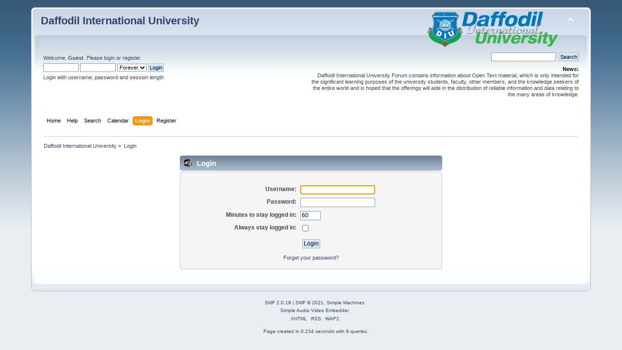

--- FILE ---
content_type: text/html; charset=utf-8
request_url: https://www.google.com/recaptcha/api2/aframe
body_size: 264
content:
<!DOCTYPE HTML><html><head><meta http-equiv="content-type" content="text/html; charset=UTF-8"></head><body><script nonce="tsQJStSBp8OBz0YdheRD8g">/** Anti-fraud and anti-abuse applications only. See google.com/recaptcha */ try{var clients={'sodar':'https://pagead2.googlesyndication.com/pagead/sodar?'};window.addEventListener("message",function(a){try{if(a.source===window.parent){var b=JSON.parse(a.data);var c=clients[b['id']];if(c){var d=document.createElement('img');d.src=c+b['params']+'&rc='+(localStorage.getItem("rc::a")?sessionStorage.getItem("rc::b"):"");window.document.body.appendChild(d);sessionStorage.setItem("rc::e",parseInt(sessionStorage.getItem("rc::e")||0)+1);localStorage.setItem("rc::h",'1763238383005');}}}catch(b){}});window.parent.postMessage("_grecaptcha_ready", "*");}catch(b){}</script></body></html>